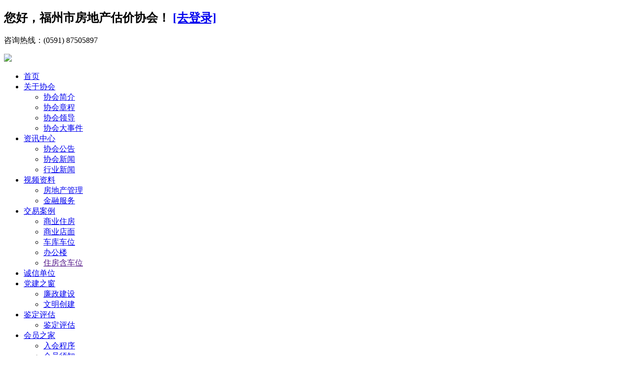

--- FILE ---
content_type: text/html; charset=utf-8
request_url: http://fzreaa.com/33702.html
body_size: 4012
content:
<!DOCTYPE html>
<html>
<head>
	<meta charset="utf-8" />
	<meta http-equiv="X-UA-Compatible" content="IE=Edge,chrome=1" />
	<meta http-equiv="Cache-control" content="no-cache,no-store,must-revalidate" />
	<meta http-equiv="Pragma" content="no-cache" />
	<meta http-equiv="Expires" content="-1" />
	<meta name="renderer" content="webkit">
	<title>福州市房地产估价协会《会员日》活动纪要_协会新闻_资讯中心_福州市房地产估价协会</title>
			<meta name="toTop" content="true" />
		<base href="http://fzreaa.com/" />
	<link rel="stylesheet" type="text/css" href="//cdn.phpok.com/amazeui/2.7.2/amazeui.min.css" />
	<link rel="stylesheet" type="text/css" href="//cdn.phpok.com/wow/1.1.0/animate.css" />
	<link rel="stylesheet" type="text/css" href="css/artdialog.css" />
	<link rel="stylesheet" type="text/css" href="/tpl/www/css/bootstrap.min.css" />
	<link rel="stylesheet" type="text/css" href="/tpl/www/css/public.css"/>
	<link rel="stylesheet" type="text/css" href="/tpl/www/css/jquery.bxslider.css"/>
	<link href="/tpl/www/css/font-awesome.min.css" rel="stylesheet" type="text/css">
	<link rel="stylesheet" type="text/css" href="tpl/www/css/style.css" />
		<link rel="shortcut icon" href="res/202004/24/148b7e87d25153c2.png" />
			<script type="text/javascript" src="/tpl/www/js/jquery1.11.3.min.js"></script>
	<script type="text/javascript" src="/tpl/www/js/jquery.bxslider.min.js"></script>
	<script type="text/javascript" src="/tpl/www/js/index.js"></script>
	<script type="text/javascript" src="http://fzreaa.com/index.php?c=js&ext=jquery.artdialog&_noCache=0.1769090567" charset="utf-8"></script>
	<script type="text/javascript" src="//cdn.phpok.com/amazeui/2.7.2/amazeui.min.js" charset="utf-8"></script>
	<script type="text/javascript" src="//cdn.phpok.com/wow/1.1.0/wow.js"></script>
	<script type="text/javascript" src="tpl/www/js/global.js" charset="utf-8"></script>
	</head>
<body>
<div class="top" id="top">
	<div class="topLine clearfloat">
		<div class="wrap">
			<h2>
				您好，福州市房地产估价协会！
												<a href="http://fzreaa.com/index.php?c=login&_noCache=0.1769090567">[去登录]</a>
															</h2>
			<p>咨询热线：(0591) 87505897</p>
		</div>
	</div>
	<div class="navWrap">
		<div class="wrap clearfloat">
			<a class="logo" href="http://fzreaa.com/"><img src="/res/202004/24/334044ac13c38ecb.png"></a>
		</div>
	</div>
</div><div class="contBanner contBannerNews"></div>
<div class="clearfloat"></div>
<div class="wrapmain">
	<div class="wrap">
		<div class="menu">
			<span></span>
			<span></span>
			<span></span>
		</div>
		<div class="nav">
			<ul>
								<li class="dropdown">
					<a href="/index.php" title="首页" target="_top">首页</a>
					<ul class="submenu">
											</ul>
				</li>
								<li class="dropdown">
					<a href="http://fzreaa.com/xhjj.html" title="关于协会" target="_top">关于协会</a>
					<ul class="submenu">
												<li><a href="http://fzreaa.com/xhjj.html" title="协会简介" target="_top">协会简介</a></li>
												<li><a href="http://fzreaa.com/xhzc.html" title="协会章程" target="_top">协会章程</a></li>
												<li><a href="http://fzreaa.com/xie-hui-rong-yu.html" title="协会领导" target="_top">协会领导</a></li>
												<li><a href="http://fzreaa.com/about" title="协会大事件" target="_top">协会大事件</a></li>
											</ul>
				</li>
								<li class="dropdown">
					<a href="http://fzreaa.com/news/xie-hui-gong-gao.html" title="资讯中心" target="_top">资讯中心</a>
					<ul class="submenu">
												<li><a href="http://fzreaa.com/news/xie-hui-gong-gao.html" title="协会公告" target="_top">协会公告</a></li>
												<li><a href="http://fzreaa.com/news/xie-hui-xin-wen.html" title="协会新闻" target="_top">协会新闻</a></li>
												<li><a href="http://fzreaa.com/news/xing-ye-xin-wen.html" title="行业新闻" target="_top">行业新闻</a></li>
											</ul>
				</li>
								<li class="dropdown">
					<a href="http://fzreaa.com/videos/fang-di-chan-guan-li.html" title="视频资料" target="_top">视频资料</a>
					<ul class="submenu">
												<li><a href="http://fzreaa.com/videos/fang-di-chan-guan-li.html" title="房地产管理" target="_top">房地产管理</a></li>
												<li><a href="http://fzreaa.com/videos/jin-rong-fu-wu.html" title="金融服务" target="_top">金融服务</a></li>
											</ul>
				</li>
								<li class="dropdown">
					<a href="http://fzreaa.com/trading" title="交易案例" target="_top">交易案例</a>
					<ul class="submenu">
												<li><a href="http://fzreaa.com/trading/shang-ye-zhu-fang.html" title="商业住房" target="_top">商业住房</a></li>
												<li><a href="http://fzreaa.com/trading/shang-ye-dian-mian.html" title="商业店面" target="_top">商业店面</a></li>
												<li><a href="http://fzreaa.com/trading/che-ku-che-wei.html" title="车库车位" target="_top">车库车位</a></li>
												<li><a href="http://fzreaa.com/trading/ban-gong-lou.html" title="办公楼" target="_top">办公楼</a></li>
												<li><a href="" title="住房含车位" target="_top">住房含车位</a></li>
											</ul>
				</li>
								<li class="dropdown">
					<a href="http://fzreaa.com/integrity-unit" title="诚信单位" target="_top">诚信单位</a>
					<ul class="submenu">
											</ul>
				</li>
								<li class="dropdown">
					<a href="http://fzreaa.com/dang-jian-zhi-chuang" title="党建之窗" target="_top">党建之窗</a>
					<ul class="submenu">
												<li><a href="http://fzreaa.com/dang-jian-zhi-chuang/lian-zheng-jian-she.html" title="廉政建设" target="_top">廉政建设</a></li>
												<li><a href="http://fzreaa.com/dang-jian-zhi-chuang/wen-ming-chuang-jian.html" title="文明创建" target="_top">文明创建</a></li>
											</ul>
				</li>
								<li class="dropdown">
					<a href="http://fzreaa.com/counseling" title="鉴定评估" target="_top">鉴定评估</a>
					<ul class="submenu">
												<li><a href="http://fzreaa.com/counseling" title="鉴定评估" target="_top">鉴定评估</a></li>
											</ul>
				</li>
								<li class="dropdown">
					<a href="http://fzreaa.com/3404.html" title="会员之家" target="_top">会员之家</a>
					<ul class="submenu">
												<li><a href="http://fzreaa.com/3404.html" title="入会程序" target="_top">入会程序</a></li>
												<li><a href="http://fzreaa.com/3405.html" title="会员须知" target="_top">会员须知</a></li>
												<li><a href="http://fzreaa.com/3406.html" title="会员服务" target="_top">会员服务</a></li>
												<li><a href="" title="协会会员" target="_top">协会会员</a></li>
											</ul>
				</li>
								<li class="dropdown">
					<a href="http://fzreaa.com/3522.html" title="人才招聘" target="_top">人才招聘</a>
					<ul class="submenu">
											</ul>
				</li>
							</ul>
		</div>
	</div>
</div><div class="contMain">
	<div class="wrap clearfloat">
		<div class="aboutTit">
						<ul>
								<li ><a href="http://fzreaa.com/news/xie-hui-gong-gao.html" title="协会公告">协会公告</a></li>
								<li  class="active"><a href="http://fzreaa.com/news/xie-hui-xin-wen.html" title="协会新闻">协会新闻</a></li>
								<li ><a href="http://fzreaa.com/news/xing-ye-xin-wen.html" title="行业新闻">行业新闻</a></li>
								<li ><a href="http://fzreaa.com/news/dtsyxh52nd.html" title="理论政策">理论政策</a></li>
								<li ><a href="http://fzreaa.com/news/ec08n7tdis.html" title="学术交流">学术交流</a></li>
							</ul>
		</div>
		<div class="detailW animate">
			<div class="detailHead">
				<h2>福州市房地产估价协会《会员日》活动纪要</h2>
				<p><em>时间：2024年07月01日</em><em>浏览量：<span id="lblVisits">1945</span></em><em>字号：<span class="small on">A</span><span class="middle">A</span><span class="big">A</span></em></p>
			</div>
			<div class="detailCont" deep="3">
				<p>&nbsp; &nbsp; &nbsp; &nbsp;2024年6月28日下午，福州市房地产估价协会于协会会议室举办了2024年度第二次《会员日》活动，本次会议的相关主题得到广大会员的积极响应和兴趣，共计有协会会员机构27家、会员45人参与了本次《会员日》活动，监事长郑丹、副会长苏俊华、常务理事刘影、张孔斌代表协会参与了活动并与参会会员进行了沟通交流。</p><p style="text-align: center;"><img src="res/_cache/auto/19/1941.jpg" title="1" alt="1"/></p><p style="text-align: center;"><img src="res/_cache/auto/19/1942.jpg" title="2" alt="2"/></p><p>&nbsp; &nbsp; &nbsp; &nbsp;活动中，副会长专家委主任苏俊华分享了《新时期城市开发机理-福州房地产发展新模式》主题演讲，从国家、政府层面就福州市房地产未来发展前景及房地产评估未来发展的新要求和新机会进行了详细的解析，指出了福州市房地产评估行业新的发展机会、机遇及重点注意事项，帮助会员理清了未来发展的思路，确认了目标，给广大会员未来的发展带来极大的帮助。</p><p style="text-align: center;"><img src="res/_cache/auto/19/1943.jpg" title="3" alt="3"/></p><p style="text-align: center;"><img src="res/_cache/auto/19/1944.jpg" title="4" alt="4"/><img src="res/_cache/auto/19/1940.jpg" title="微信图片_20240628164942" alt="微信图片_20240628164942" width="1" height="1" style="width: 1px; height: 1px;"/></p><p>&nbsp; &nbsp; &nbsp; &nbsp;协会监事、广东均正评估福州分<a href="http://fzreaa.com/tag/3" title="公司" target="_self" class="tag">公司</a>总经理倪威分享了《“投后管理”在防范、化解房地产市场风险中的业务机会与作用》的主题演讲，从新的层面为房地产评估行业打开新的业务思路及业务领域，与会会员听取分享后都表示，感谢倪威总经理愿意分享在运营中发现的新业务领域，并愿意仔细介绍新业务机会的操作方式，不仅为行业发展开拓了思路及方法，也为行业抱团取暖，提升凝聚力做出贡献！</p><p style="text-align: center;"><img src="res/_cache/auto/19/1945.jpg" title="5" alt="5"/></p><p style="text-align: center;"><img src="res/_cache/auto/19/1946.jpg" title="6" alt="6"/></p><p>&nbsp; &nbsp; &nbsp; &nbsp;两位分享嘉宾在分享完成后还针对分享内容进行了针对性讲解，加深了参会会员对分享主题的认识，促进了本次交流的进一步深化！</p><p>&nbsp; &nbsp; &nbsp; &nbsp;下午18时，本次《会员日》圆满完成，与会会员均表示通过参与本次活动，增加了对行业，协会，同行的了解，增进了感情，取得了较大的收获，对自身及机构发展方面都有一定的帮助，期待后续活动的继续开展！</p><p>&nbsp; &nbsp; &nbsp; &nbsp; &nbsp; &nbsp; &nbsp; &nbsp; &nbsp; &nbsp; &nbsp; &nbsp; &nbsp; &nbsp; &nbsp; &nbsp; &nbsp; &nbsp; &nbsp; &nbsp; &nbsp; &nbsp; &nbsp; &nbsp; &nbsp; &nbsp; &nbsp; &nbsp; &nbsp; &nbsp; &nbsp; &nbsp; &nbsp; &nbsp; &nbsp; &nbsp; &nbsp; &nbsp; &nbsp; &nbsp; &nbsp; &nbsp; &nbsp; &nbsp; &nbsp; 福州市房地产估价协会</p><p>&nbsp; &nbsp; &nbsp; &nbsp; &nbsp; &nbsp; &nbsp; &nbsp; &nbsp; &nbsp; &nbsp; &nbsp; &nbsp; &nbsp; &nbsp; &nbsp; &nbsp; &nbsp; &nbsp; &nbsp; &nbsp; &nbsp; &nbsp; &nbsp; &nbsp; &nbsp; &nbsp; &nbsp; &nbsp; &nbsp; &nbsp; &nbsp; &nbsp; &nbsp; &nbsp; &nbsp; &nbsp; &nbsp; &nbsp; &nbsp; &nbsp; &nbsp; &nbsp; &nbsp; &nbsp; &nbsp; &nbsp; &nbsp;2024年6月28日</p><p><br/></p>			</div>
			<div class="jump">
			<p>上一页：<a href="http://fzreaa.com/33611.html" title="福州市房地产估价协会《会员日》活动纪要">福州市房地产估价协会《会员日》活动纪要</a></p>
				<p>下一页：<a href="http://fzreaa.com/33733.html" title="中共福州市委社会工作部莅临我会调研走访">下一主题：中共福州市委社会工作部莅临我会调研走访</a></p>
	</div>		</div>

	</div>

	<div class="footer">
	<div class="wrap clearfloat">
						<div class="left footerLink">
			<h3 class="title"><a href="http://fzreaa.com/xhjj.html" title="关于协会" target="_top">关于协会</a></h3>
			<ul>
								<li><a href="http://fzreaa.com/xhjj.html" title="协会简介" target="_top">协会简介</a></li>
								<li><a href="http://fzreaa.com/xhzc.html" title="协会章程" target="_top">协会章程</a></li>
								<li><a href="http://fzreaa.com/xie-hui-rong-yu.html" title="协会荣誉" target="_top">协会荣誉</a></li>
								<li><a href="http://fzreaa.com/zhao-pin-xin-xi" title="人才招聘" target="_top">人才招聘</a></li>
								<li><a href="http://fzreaa.com/3523.html" title="联系我们" target="_top">联系我们</a></li>
							</ul>
		</div>
				<div class="left footerLink">
			<h3 class="title"><a href="http://fzreaa.com/news" title="资讯中心" target="_top">资讯中心</a></h3>
			<ul>
								<li><a href="http://fzreaa.com/news/xie-hui-gong-gao.html" title="协会公告" target="_top">协会公告</a></li>
								<li><a href="http://fzreaa.com/news/xie-hui-xin-wen.html" title="协会新闻" target="_top">协会新闻</a></li>
								<li><a href="http://fzreaa.com/news/xing-ye-xin-wen.html" title="行业新闻" target="_top">行业新闻</a></li>
							</ul>
		</div>
				<div class="left footerLink">
			<h3 class="title"><a href="http://fzreaa.com/integrity-unit" title="诚信单位" target="_top">诚信单位</a></h3>
			<ul>
								<li><a href="http://fzreaa.com/integrity-unit" title="会员名录" target="_top">会员名录</a></li>
							</ul>
		</div>
				<div class="left footerJt">
			<h3 class="title">联系我们</h3>
			<ul class="contact">
				<li><i class="fa fa-map-marker"></i> <span>福州市鼓楼区东街33号武夷中心17D</span></li>
				<li><i class="fa fa-phone"></i> <span>0591-87505897  0591-87558897</span></li>
			</ul>
		</div>
		<div class="right footerContact">
			<img src="res/_cache/thumb/17/1763.jpg">
			<p>福州房产估价协会微信公众平台</p>
		</div>
	</div>
</div>
<div class="footerBottom">
	<p>CopyRight © 2020 福州市房地产估价协会 All Rights Reservd.<a href="https://beian.miit.gov.cn/#/home" target="_blank">闽ICP备11025664号-1</a></p></div>
</div>

</body>
<script type="text/javascript">
	//nav
	var wW=$(window).width();
	//		if(wW > 768){
	$(window).scroll(function() {
		var sTop=$(window).scrollTop();
		if(sTop < 100){
			$(".top").show();
			$(".navWrapTop").stop().animate({"top":'-100px'},500);
		}else{
			$(".top").fadeOut();
			$(".navWrapTop").stop().animate({"top":'0'},800);
		};
	})
	//		}
</script></html>